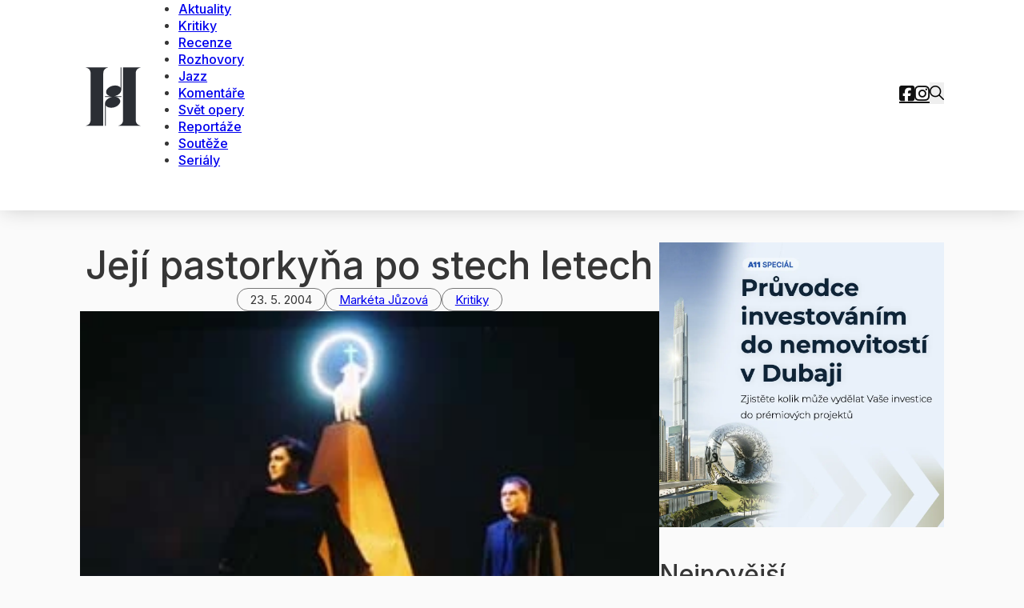

--- FILE ---
content_type: text/css
request_url: https://www.casopisharmonie.cz/wp-content/uploads/bricks/css/theme-style-harmonie.min.css?ver=1741161303
body_size: -248
content:
 body {font-family: "Inter"; line-height: 1.4} h1, h2, h3, h4, h5, h6 {line-height: 1.2} h1 {font-size: 48px; font-weight: 500} html {background-color: #fafafa} body {background: none} .brxe-container {width: 1080px} .woocommerce main.site-main {width: 1080px} #brx-content.wordpress {width: 1080px} .brxe-section {padding-top: 40px; padding-bottom: 40px}@media (max-width: 478px) { .brxe-section {padding-top: 40px; padding-right: 16px; padding-bottom: 40px; padding-left: 16px}}